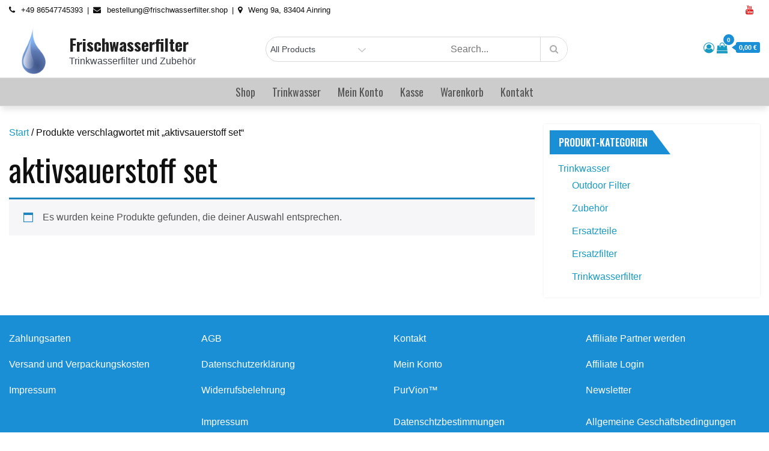

--- FILE ---
content_type: text/css
request_url: https://www.frischwasserfilter.shop/wp-content/themes/digital-shop/style.css?ver=6.9
body_size: 7917
content:
/*
Theme Name: Digital Shop
Template: ecommerce-plus
Author: ceylonthemes
Author URI: https://ceylonthemes.com
Description: Digital Shop is an WooCommerce WordPress theme specially made for eCommerce websites. Theme is best suited for Electronic items, Fashion & Clothing store, furniture, grocery, clothing, gadget store and decorative gifts stores. Some theme features are product carousels, WooCommerce Category layouts, Footer layouts, quick view , product compare, translation ready, Ajax search, shop with category, Top slider layouts, Product Filter, Product styles, Color & Background options etc.
Tags: e-commerce,translation-ready,custom-background,theme-options,custom-menu,threaded-comments,featured-images,footer-widgets,editor-style,right-sidebar,full-width-template,two-columns,three-columns,grid-layout,custom-colors,custom-header,custom-logo,featured-image-header,blog,portfolio
Version: 1.0.3
Requires PHP: 5.6
Tested up to: 5.7
License: GNU General Public License v3 or later
License URI: http://www.gnu.org/licenses/gpl-3.0.html
Text Domain: digital-shop
*/



a.post-edit-link {
	 text-decoration: underline;
}

#theme-header.header-default {
	position: relative;
}
.header-storefront .menu-toggle {
	position: relative;
	right: initial;
	top: initial;
}


/* Additional css */

.header_social_links ul {
	margin-bottom:0px;
}

.top_bar_wrapper ul {
	margin-bottom:0px;
}

.woo-product-search-form {
    overflow: hidden;
	border-radius: 24px;
}



/*
 * Footer
 */
 
.site-info {
    text-align: center;
    padding-top: 15px;
    padding-bottom: 15px;
    margin-top: 0px;
} 

.site-footer {
    padding-top: 5px;
}


/*
 * wishlist
 */
.my-yith-wishlist {
	 position:absolute;
	 top:10px;
	 left:10px;
	 color:#ffbf08;
	 padding:0px;
	 display:none;
	 
}

.product:hover .my-yith-wishlist {
	 display:block
}

.my-yith-wishlist .feedback {
	 font-size:0;
	 color:transparent;
	 display:none;
}

.my-yith-wishlist .yith-wcwl-wishlistexistsbrowse.show a,
.my-yith-wishlist .yith-wcwl-wishlistaddedbrowse {
	 font-size:0;
	 color:transparent
}

.product a.added_to_cart:before {
	 color:#666;
	 font-size:14px
}

.my-yith-wishlist .yith-wcwl-wishlistexistsbrowse a {
	 float:left;
	 font-size:0;
	 color:#ffbf08;
	 line-height: 15px;
}

.my-yith-wishlist .yith-wcwl-wishlistexistsbrowse a:before,
.my-yith-wishlist .yith-wcwl-wishlistaddedbrowse a:before {
	content:"\f00c";
	font-family:fontawesome;
	font-size:14px;
	padding: 6px;
	background-color: #ffbf08;
	color: white;
	border-radius: 24px;
	margin-bottom: 1px;
	display: inline-block;

}

.my-yith-wishlist .yith-wcwl-add-button .add_to_wishlist {
	 font-size:0;
	 color:transparent;
}

.yith-wcwl-add-to-wishlist {
	 padding:0;
	 margin:0
}

.my-yith-wishlist .yith-wcwl-add-button .add_to_wishlist:before {
	content:"\f004";
	font-family:fontawesome;
	font-size:14px;
	color: #fff;
	padding: 6px;
	background-color: #ffbf08;
	border-radius: 24px;	 
}

.my-yith-wishlist .compare-button a {
	 font-size:0;
	 color:transparent;
	 float:left;
	 background-color:transparent
}

.woocommerce ul.products li.product .compare {
	 margin-left:1px
}

.my-yith-wishlist .woocommerce a.compare.button {
	 font-size:0;
	 background-color:transparent;
	 margin-top:5px;
}

.my-yith-wishlist .compare-button a:before {
	content:"\f074";
	font-family:fontawesome;
	font-size:14px;
	color: #ffbf08;
	padding: 6px;
	background-color: #ffbf08;
	color:#fff;
	border-radius: 24px;
	display: block;
}

.my-yith-wishlist a.yith-wcqv-button {
	 margin-top:1em;
	 font-size:0;
	 background-color:transparent
}

.my-yith-wishlist .button.yith-wcqv-button {
	 font-size:0;
	 color:transparent;
	 float:left;
	 background-color:transparent
}

.my-yith-wishlist .button.yith-wcqv-button:before {
	content:"\f06e";
	font-family:fontawesome;
	font-size:14px;
	color: #fff;
	padding: 6px;
	background-color: #ffbf08;
	border-radius: 24px;
	display:block;
	margin-top:5px;	
	line-height: 15px;
}

.my-yith-wishlist .button.yith-wcqv-button:hover {
	 background-color:transparent
}

.product .my-yith-wishlist .button.yith-wcqv-button {
	 display:block;
	 clear:both
}

.product .button.yith-wcqv-button {
	 display:none
}

#yith-quick-view-modal {
	 z-index:99999;
	 top:unset
}

#yith-quick-view-modal.open {
	 top:0;
	 z-index:99999
}

#yith-quick-view-modal.open .yith-wcqv-wrapper {
	 z-index:99999
}

/*
 * Countdown timer
 */
.header-countdown-timer p {
	margin-bottom:0px;
	padding:7px;
	font-size: 21px;
}

.header-countdown-timer  {
	margin-bottom:0px;
	padding:0px;
	color:#FFFFFF;
	background-color: #0878bb;
}

.header-countdown-timer .container .row  {
	display: flex;
	align-items: center;
}

.topcorner li a {
    color: initial;
}

.topcorner .my-cart a {
    color: initial;
}

.header-default .menu-toggle {
	position: absolute;
	right: 20px;
	top: 0px;
}


.header-transparent .site-title a:hover,
.header-transparent .site-title a:hover,
#top-social-right li a:hover,
#top-social-right li a:focus {
	color: #8a4f04;
}


.footer-social-container .footer_social_links {
    margin: 0 auto;
    display: inline-block;
}


/* Formating */

.page .entry-content table a,
.page .entry-content dd a,
.page .entry-content th a,
.comments-area .comment-content a,
.post .entry-content a {
    text-decoration: underline;
}

.page .entry-content table a:hover,
.page .entry-content table a:focus,
.page .entry-content dd a:hover,
.page .entry-content dd a:focus,
.page .entry-content th a:focus,
.page .entry-content th a:hover,
.post .entry-meta a:hover,
.post .entry-meta a:focus  {
    font-weight: bold;
}

.header-storefront.menu.header-ticky-menu {
	background-color:#ffffffe0;
}

.page-header {
    padding-bottom: 9px;
    margin: 30px 0 30px;
    border-bottom: initial;
}

/* Prealoder */
@-webkit-keyframes header-image {
  0% {
    -webkit-transform: scale(1) translateY(0);
            transform: scale(1) translateY(0);
    -webkit-transform-origin: 50% 16%;
            transform-origin: 50% 16%;
  }
  100% {
    -webkit-transform: scale(1.25) translateY(-15px);
            transform: scale(1.25) translateY(-15px);
    -webkit-transform-origin: top;
            transform-origin: top;
  }
}
@keyframes header-image {
  0% {
    -webkit-transform: scale(1) translateY(0);
            transform: scale(1) translateY(0);
    -webkit-transform-origin: 50% 16%;
            transform-origin: 50% 16%;
  }
  100% {
    -webkit-transform: scale(1.25) translateY(-15px);
            transform: scale(1.25) translateY(-15px);
    -webkit-transform-origin: top;
            transform-origin: top;
  }
}


#secondary .widget {
    padding: 10px 10px;
    border-radius: 2px;
    box-shadow: 0px 0px 4px #eee;
}


#secondary .widget-title {
	font-size: 16px;
	line-height: 40px;
	font-weight: 600;
	margin-bottom: 10px;
	padding: 0 8px 0 15px;
	position: relative;
	text-transform: uppercase;
	width: auto;
	height: 40px;
	display: inline-block;
	background-color: #d60202;
	color: white;
}

#secondary .widget-title::before {
    width: 0;
    position: absolute;
    right: -30px;
    top: 0px;
    height: 0;
    border-style: solid;
    border-width: 40px 0 0px 30px;
    content: "";
    border-color: transparent transparent transparent #d60202;
}


.header-icon-container .fa {
    font-family: 'fontawesome';
}

/*
 * slider css
 */ 
 
.carousel-control {
	width:initial;
}

.carousel-control {
    left: 10px;
}

.carousel-control.right {
    right: 10px;
}


.carousel-control .glyphicon-menu-left, 
.carousel-control .glyphicon-menu-right{
	font-size:14px;
}

.glyphicon-menu-right::before,
.glyphicon-menu-left::before {
    padding-top: 10px;
    background-color: #15151557;
    padding: 7px;
}


.carousel-control {
    text-shadow: initial;
}


@media screen and (min-width: 992px) { 

	.header-storefront .main-navigation ul.nav-menu > li > a {
		text-transform: capitalize;
		font-size: 18px;
		padding: 9px 12px;
	}
	
	.header-border.storefront .header-storefront.menu {
		border-top: 1px solid #eaeaea;
	}

}


/*
 * Parallax
 */
 


--- FILE ---
content_type: application/javascript
request_url: https://www.frischwasserfilter.shop/wp-content/themes/ecommerce-plus/js/bootstrap.js?ver=1
body_size: 54499
content:
/*!
 * Bootstrap v3.4.1 (https://getbootstrap.com/)
 * Copyright 2011-2019 Twitter, Inc.
 * Licensed under the MIT license
 */
if ("undefined" == typeof jQuery) throw new Error("Bootstrap's JavaScript requires jQuery");
! function(t) {
    "use strict";
    var e = jQuery.fn.jquery.split(" ")[0].split(".");
    if (e[0] < 2 && e[1] < 9 || 1 == e[0] && 9 == e[1] && e[2] < 1 || 3 < e[0]) throw new Error("Bootstrap's JavaScript requires jQuery version 1.9.1 or higher, but lower than version 4")
}(),
function(n) {
    "use strict";
    n.fn.emulateTransitionEnd = function(t) {
        var e = !1,
            i = this;
        n(this).one("bsTransitionEnd", function() {
            e = !0
        });
        return setTimeout(function() {
            e || n(i).trigger(n.support.transition.end)
        }, t), this
    }, n(function() {
        n.support.transition = function o() {
            var t = document.createElement("bootstrap"),
                e = {
                    WebkitTransition: "webkitTransitionEnd",
                    MozTransition: "transitionend",
                    OTransition: "oTransitionEnd otransitionend",
                    transition: "transitionend"
                };
            for (var i in e)
                if (t.style[i] !== undefined) return {
                    end: e[i]
                };
            return !1
        }(), n.support.transition && (n.event.special.bsTransitionEnd = {
            bindType: n.support.transition.end,
            delegateType: n.support.transition.end,
            handle: function(t) {
                if (n(t.target).is(this)) return t.handleObj.handler.apply(this, arguments)
            }
        })
    })
}(jQuery),
function(s) {
    "use strict";
    var e = '[data-dismiss="alert"]',
        a = function(t) {
            s(t).on("click", e, this.close)
        };
    a.VERSION = "3.4.1", a.TRANSITION_DURATION = 150, a.prototype.close = function(t) {
        var e = s(this),
            i = e.attr("data-target");
        i || (i = (i = e.attr("href")) && i.replace(/.*(?=#[^\s]*$)/, "")), i = "#" === i ? [] : i;
        var o = s(document).find(i);

        function n() {
            o.detach().trigger("closed.bs.alert").remove()
        }
        t && t.preventDefault(), o.length || (o = e.closest(".alert")), o.trigger(t = s.Event("close.bs.alert")), t.isDefaultPrevented() || (o.removeClass("in"), s.support.transition && o.hasClass("fade") ? o.one("bsTransitionEnd", n).emulateTransitionEnd(a.TRANSITION_DURATION) : n())
    };
    var t = s.fn.alert;
    s.fn.alert = function o(i) {
        return this.each(function() {
            var t = s(this),
                e = t.data("bs.alert");
            e || t.data("bs.alert", e = new a(this)), "string" == typeof i && e[i].call(t)
        })
    }, s.fn.alert.Constructor = a, s.fn.alert.noConflict = function() {
        return s.fn.alert = t, this
    }, s(document).on("click.bs.alert.data-api", e, a.prototype.close)
}(jQuery),
function(s) {
    "use strict";
    var n = function(t, e) {
        this.$element = s(t), this.options = s.extend({}, n.DEFAULTS, e), this.isLoading = !1
    };

    function i(o) {
        return this.each(function() {
            var t = s(this),
                e = t.data("bs.button"),
                i = "object" == typeof o && o;
            e || t.data("bs.button", e = new n(this, i)), "toggle" == o ? e.toggle() : o && e.setState(o)
        })
    }
    n.VERSION = "3.4.1", n.DEFAULTS = {
        loadingText: "loading..."
    }, n.prototype.setState = function(t) {
        var e = "disabled",
            i = this.$element,
            o = i.is("input") ? "val" : "html",
            n = i.data();
        t += "Text", null == n.resetText && i.data("resetText", i[o]()), setTimeout(s.proxy(function() {
            i[o](null == n[t] ? this.options[t] : n[t]), "loadingText" == t ? (this.isLoading = !0, i.addClass(e).attr(e, e).prop(e, !0)) : this.isLoading && (this.isLoading = !1, i.removeClass(e).removeAttr(e).prop(e, !1))
        }, this), 0)
    }, n.prototype.toggle = function() {
        var t = !0,
            e = this.$element.closest('[data-toggle="buttons"]');
        if (e.length) {
            var i = this.$element.find("input");
            "radio" == i.prop("type") ? (i.prop("checked") && (t = !1), e.find(".active").removeClass("active"), this.$element.addClass("active")) : "checkbox" == i.prop("type") && (i.prop("checked") !== this.$element.hasClass("active") && (t = !1), this.$element.toggleClass("active")), i.prop("checked", this.$element.hasClass("active")), t && i.trigger("change")
        } else this.$element.attr("aria-pressed", !this.$element.hasClass("active")), this.$element.toggleClass("active")
    };
    var t = s.fn.button;
    s.fn.button = i, s.fn.button.Constructor = n, s.fn.button.noConflict = function() {
        return s.fn.button = t, this
    }, s(document).on("click.bs.button.data-api", '[data-toggle^="button"]', function(t) {
        var e = s(t.target).closest(".btn");
        i.call(e, "toggle"), s(t.target).is('input[type="radio"], input[type="checkbox"]') || (t.preventDefault(), e.is("input,button") ? e.trigger("focus") : e.find("input:visible,button:visible").first().trigger("focus"))
    }).on("focus.bs.button.data-api blur.bs.button.data-api", '[data-toggle^="button"]', function(t) {
        s(t.target).closest(".btn").toggleClass("focus", /^focus(in)?$/.test(t.type))
    })
}(jQuery),
function(p) {
    "use strict";
    var c = function(t, e) {
        this.$element = p(t), this.$indicators = this.$element.find(".carousel-indicators"), this.options = e, this.paused = null, this.sliding = null, this.interval = null, this.$active = null, this.$items = null, this.options.keyboard && this.$element.on("keydown.bs.carousel", p.proxy(this.keydown, this)), "hover" == this.options.pause && !("ontouchstart" in document.documentElement) && this.$element.on("mouseenter.bs.carousel", p.proxy(this.pause, this)).on("mouseleave.bs.carousel", p.proxy(this.cycle, this))
    };

    function r(n) {
        return this.each(function() {
            var t = p(this),
                e = t.data("bs.carousel"),
                i = p.extend({}, c.DEFAULTS, t.data(), "object" == typeof n && n),
                o = "string" == typeof n ? n : i.slide;
            e || t.data("bs.carousel", e = new c(this, i)), "number" == typeof n ? e.to(n) : o ? e[o]() : i.interval && e.pause().cycle()
        })
    }
    c.VERSION = "3.4.1", c.TRANSITION_DURATION = 600, c.DEFAULTS = {
        interval: 5e3,
        pause: "hover",
        wrap: !0,
        keyboard: !0
    }, c.prototype.keydown = function(t) {
        if (!/input|textarea/i.test(t.target.tagName)) {
            switch (t.which) {
                case 37:
                    this.prev();
                    break;
                case 39:
                    this.next();
                    break;
                default:
                    return
            }
            t.preventDefault()
        }
    }, c.prototype.cycle = function(t) {
        return t || (this.paused = !1), this.interval && clearInterval(this.interval), this.options.interval && !this.paused && (this.interval = setInterval(p.proxy(this.next, this), this.options.interval)), this
    }, c.prototype.getItemIndex = function(t) {
        return this.$items = t.parent().children(".item"), this.$items.index(t || this.$active)
    }, c.prototype.getItemForDirection = function(t, e) {
        var i = this.getItemIndex(e);
        if (("prev" == t && 0 === i || "next" == t && i == this.$items.length - 1) && !this.options.wrap) return e;
        var o = (i + ("prev" == t ? -1 : 1)) % this.$items.length;
        return this.$items.eq(o)
    }, c.prototype.to = function(t) {
        var e = this,
            i = this.getItemIndex(this.$active = this.$element.find(".item.active"));
        if (!(t > this.$items.length - 1 || t < 0)) return this.sliding ? this.$element.one("slid.bs.carousel", function() {
            e.to(t)
        }) : i == t ? this.pause().cycle() : this.slide(i < t ? "next" : "prev", this.$items.eq(t))
    }, c.prototype.pause = function(t) {
        return t || (this.paused = !0), this.$element.find(".next, .prev").length && p.support.transition && (this.$element.trigger(p.support.transition.end), this.cycle(!0)), this.interval = clearInterval(this.interval), this
    }, c.prototype.next = function() {
        if (!this.sliding) return this.slide("next")
    }, c.prototype.prev = function() {
        if (!this.sliding) return this.slide("prev")
    }, c.prototype.slide = function(t, e) {
        var i = this.$element.find(".item.active"),
            o = e || this.getItemForDirection(t, i),
            n = this.interval,
            s = "next" == t ? "left" : "right",
            a = this;
        if (o.hasClass("active")) return this.sliding = !1;
        var r = o[0],
            l = p.Event("slide.bs.carousel", {
                relatedTarget: r,
                direction: s
            });
        if (this.$element.trigger(l), !l.isDefaultPrevented()) {
            if (this.sliding = !0, n && this.pause(), this.$indicators.length) {
                this.$indicators.find(".active").removeClass("active");
                var h = p(this.$indicators.children()[this.getItemIndex(o)]);
                h && h.addClass("active")
            }
            var d = p.Event("slid.bs.carousel", {
                relatedTarget: r,
                direction: s
            });
            return p.support.transition && this.$element.hasClass("slide") ? (o.addClass(t), "object" == typeof o && o.length && o[0].offsetWidth, i.addClass(s), o.addClass(s), i.one("bsTransitionEnd", function() {
                o.removeClass([t, s].join(" ")).addClass("active"), i.removeClass(["active", s].join(" ")), a.sliding = !1, setTimeout(function() {
                    a.$element.trigger(d)
                }, 0)
            }).emulateTransitionEnd(c.TRANSITION_DURATION)) : (i.removeClass("active"), o.addClass("active"), this.sliding = !1, this.$element.trigger(d)), n && this.cycle(), this
        }
    };
    var t = p.fn.carousel;
    p.fn.carousel = r, p.fn.carousel.Constructor = c, p.fn.carousel.noConflict = function() {
        return p.fn.carousel = t, this
    };
    var e = function(t) {
        var e = p(this),
            i = e.attr("href");
        i && (i = i.replace(/.*(?=#[^\s]+$)/, ""));
        var o = e.attr("data-target") || i,
            n = p(document).find(o);
        if (n.hasClass("carousel")) {
            var s = p.extend({}, n.data(), e.data()),
                a = e.attr("data-slide-to");
            a && (s.interval = !1), r.call(n, s), a && n.data("bs.carousel").to(a), t.preventDefault()
        }
    };
    p(document).on("click.bs.carousel.data-api", "[data-slide]", e).on("click.bs.carousel.data-api", "[data-slide-to]", e), p(window).on("load", function() {
        p('[data-ride="carousel"]').each(function() {
            var t = p(this);
            r.call(t, t.data())
        })
    })
}(jQuery),
function(a) {
    "use strict";
    var r = function(t, e) {
        this.$element = a(t), this.options = a.extend({}, r.DEFAULTS, e), this.$trigger = a('[data-toggle="collapse"][href="#' + t.id + '"],[data-toggle="collapse"][data-target="#' + t.id + '"]'), this.transitioning = null, this.options.parent ? this.$parent = this.getParent() : this.addAriaAndCollapsedClass(this.$element, this.$trigger), this.options.toggle && this.toggle()
    };

    function n(t) {
        var e, i = t.attr("data-target") || (e = t.attr("href")) && e.replace(/.*(?=#[^\s]+$)/, "");
        return a(document).find(i)
    }

    function l(o) {
        return this.each(function() {
            var t = a(this),
                e = t.data("bs.collapse"),
                i = a.extend({}, r.DEFAULTS, t.data(), "object" == typeof o && o);
            !e && i.toggle && /show|hide/.test(o) && (i.toggle = !1), e || t.data("bs.collapse", e = new r(this, i)), "string" == typeof o && e[o]()
        })
    }
    r.VERSION = "3.4.1", r.TRANSITION_DURATION = 350, r.DEFAULTS = {
        toggle: !0
    }, r.prototype.dimension = function() {
        return this.$element.hasClass("width") ? "width" : "height"
    }, r.prototype.show = function() {
        if (!this.transitioning && !this.$element.hasClass("in")) {
            var t, e = this.$parent && this.$parent.children(".panel").children(".in, .collapsing");
            if (!(e && e.length && (t = e.data("bs.collapse")) && t.transitioning)) {
                var i = a.Event("show.bs.collapse");
                if (this.$element.trigger(i), !i.isDefaultPrevented()) {
                    e && e.length && (l.call(e, "hide"), t || e.data("bs.collapse", null));
                    var o = this.dimension();
                    this.$element.removeClass("collapse").addClass("collapsing")[o](0).attr("aria-expanded", !0), this.$trigger.removeClass("collapsed").attr("aria-expanded", !0), this.transitioning = 1;
                    var n = function() {
                        this.$element.removeClass("collapsing").addClass("collapse in")[o](""), this.transitioning = 0, this.$element.trigger("shown.bs.collapse")
                    };
                    if (!a.support.transition) return n.call(this);
                    var s = a.camelCase(["scroll", o].join("-"));
                    this.$element.one("bsTransitionEnd", a.proxy(n, this)).emulateTransitionEnd(r.TRANSITION_DURATION)[o](this.$element[0][s])
                }
            }
        }
    }, r.prototype.hide = function() {
        if (!this.transitioning && this.$element.hasClass("in")) {
            var t = a.Event("hide.bs.collapse");
            if (this.$element.trigger(t), !t.isDefaultPrevented()) {
                var e = this.dimension();
                this.$element[e](this.$element[e]())[0].offsetHeight, this.$element.addClass("collapsing").removeClass("collapse in").attr("aria-expanded", !1), this.$trigger.addClass("collapsed").attr("aria-expanded", !1), this.transitioning = 1;
                var i = function() {
                    this.transitioning = 0, this.$element.removeClass("collapsing").addClass("collapse").trigger("hidden.bs.collapse")
                };
                if (!a.support.transition) return i.call(this);
                this.$element[e](0).one("bsTransitionEnd", a.proxy(i, this)).emulateTransitionEnd(r.TRANSITION_DURATION)
            }
        }
    }, r.prototype.toggle = function() {
        this[this.$element.hasClass("in") ? "hide" : "show"]()
    }, r.prototype.getParent = function() {
        return a(document).find(this.options.parent).find('[data-toggle="collapse"][data-parent="' + this.options.parent + '"]').each(a.proxy(function(t, e) {
            var i = a(e);
            this.addAriaAndCollapsedClass(n(i), i)
        }, this)).end()
    }, r.prototype.addAriaAndCollapsedClass = function(t, e) {
        var i = t.hasClass("in");
        t.attr("aria-expanded", i), e.toggleClass("collapsed", !i).attr("aria-expanded", i)
    };
    var t = a.fn.collapse;
    a.fn.collapse = l, a.fn.collapse.Constructor = r, a.fn.collapse.noConflict = function() {
        return a.fn.collapse = t, this
    }, a(document).on("click.bs.collapse.data-api", '[data-toggle="collapse"]', function(t) {
        var e = a(this);
        e.attr("data-target") || t.preventDefault();
        var i = n(e),
            o = i.data("bs.collapse") ? "toggle" : e.data();
        l.call(i, o)
    })
}(jQuery),
function(a) {
    "use strict";
    var r = '[data-toggle="dropdown"]',
        o = function(t) {
            a(t).on("click.bs.dropdown", this.toggle)
        };

    function l(t) {
        var e = t.attr("data-target");
        e || (e = (e = t.attr("href")) && /#[A-Za-z]/.test(e) && e.replace(/.*(?=#[^\s]*$)/, ""));
        var i = "#" !== e ? a(document).find(e) : null;
        return i && i.length ? i : t.parent()
    }

    function s(o) {
        o && 3 === o.which || (a(".dropdown-backdrop").remove(), a(r).each(function() {
            var t = a(this),
                e = l(t),
                i = {
                    relatedTarget: this
                };
            e.hasClass("open") && (o && "click" == o.type && /input|textarea/i.test(o.target.tagName) && a.contains(e[0], o.target) || (e.trigger(o = a.Event("hide.bs.dropdown", i)), o.isDefaultPrevented() || (t.attr("aria-expanded", "false"), e.removeClass("open").trigger(a.Event("hidden.bs.dropdown", i)))))
        }))
    }
    o.VERSION = "3.4.1", o.prototype.toggle = function(t) {
        var e = a(this);
        if (!e.is(".disabled, :disabled")) {
            var i = l(e),
                o = i.hasClass("open");
            if (s(), !o) {
                "ontouchstart" in document.documentElement && !i.closest(".navbar-nav").length && a(document.createElement("div")).addClass("dropdown-backdrop").insertAfter(a(this)).on("click", s);
                var n = {
                    relatedTarget: this
                };
                if (i.trigger(t = a.Event("show.bs.dropdown", n)), t.isDefaultPrevented()) return;
                e.trigger("focus").attr("aria-expanded", "true"), i.toggleClass("open").trigger(a.Event("shown.bs.dropdown", n))
            }
            return !1
        }
    }, o.prototype.keydown = function(t) {
        if (/(38|40|27|32)/.test(t.which) && !/input|textarea/i.test(t.target.tagName)) {
            var e = a(this);
            if (t.preventDefault(), t.stopPropagation(), !e.is(".disabled, :disabled")) {
                var i = l(e),
                    o = i.hasClass("open");
                if (!o && 27 != t.which || o && 27 == t.which) return 27 == t.which && i.find(r).trigger("focus"), e.trigger("click");
                var n = i.find(".dropdown-menu li:not(.disabled):visible a");
                if (n.length) {
                    var s = n.index(t.target);
                    38 == t.which && 0 < s && s--, 40 == t.which && s < n.length - 1 && s++, ~s || (s = 0), n.eq(s).trigger("focus")
                }
            }
        }
    };
    var t = a.fn.dropdown;
    a.fn.dropdown = function e(i) {
        return this.each(function() {
            var t = a(this),
                e = t.data("bs.dropdown");
            e || t.data("bs.dropdown", e = new o(this)), "string" == typeof i && e[i].call(t)
        })
    }, a.fn.dropdown.Constructor = o, a.fn.dropdown.noConflict = function() {
        return a.fn.dropdown = t, this
    }, a(document).on("click.bs.dropdown.data-api", s).on("click.bs.dropdown.data-api", ".dropdown form", function(t) {
        t.stopPropagation()
    }).on("click.bs.dropdown.data-api", r, o.prototype.toggle).on("keydown.bs.dropdown.data-api", r, o.prototype.keydown).on("keydown.bs.dropdown.data-api", ".dropdown-menu", o.prototype.keydown)
}(jQuery),
function(a) {
    "use strict";
    var s = function(t, e) {
        this.options = e, this.$body = a(document.body), this.$element = a(t), this.$dialog = this.$element.find(".modal-dialog"), this.$backdrop = null, this.isShown = null, this.originalBodyPad = null, this.scrollbarWidth = 0, this.ignoreBackdropClick = !1, this.fixedContent = ".navbar-fixed-top, .navbar-fixed-bottom", this.options.remote && this.$element.find(".modal-content").load(this.options.remote, a.proxy(function() {
            this.$element.trigger("loaded.bs.modal")
        }, this))
    };

    function r(o, n) {
        return this.each(function() {
            var t = a(this),
                e = t.data("bs.modal"),
                i = a.extend({}, s.DEFAULTS, t.data(), "object" == typeof o && o);
            e || t.data("bs.modal", e = new s(this, i)), "string" == typeof o ? e[o](n) : i.show && e.show(n)
        })
    }
    s.VERSION = "3.4.1", s.TRANSITION_DURATION = 300, s.BACKDROP_TRANSITION_DURATION = 150, s.DEFAULTS = {
        backdrop: !0,
        keyboard: !0,
        show: !0
    }, s.prototype.toggle = function(t) {
        return this.isShown ? this.hide() : this.show(t)
    }, s.prototype.show = function(i) {
        var o = this,
            t = a.Event("show.bs.modal", {
                relatedTarget: i
            });
        this.$element.trigger(t), this.isShown || t.isDefaultPrevented() || (this.isShown = !0, this.checkScrollbar(), this.setScrollbar(), this.$body.addClass("modal-open"), this.escape(), this.resize(), this.$element.on("click.dismiss.bs.modal", '[data-dismiss="modal"]', a.proxy(this.hide, this)), this.$dialog.on("mousedown.dismiss.bs.modal", function() {
            o.$element.one("mouseup.dismiss.bs.modal", function(t) {
                a(t.target).is(o.$element) && (o.ignoreBackdropClick = !0)
            })
        }), this.backdrop(function() {
            var t = a.support.transition && o.$element.hasClass("fade");
            o.$element.parent().length || o.$element.appendTo(o.$body), o.$element.show().scrollTop(0), o.adjustDialog(), t && o.$element[0].offsetWidth, o.$element.addClass("in"), o.enforceFocus();
            var e = a.Event("shown.bs.modal", {
                relatedTarget: i
            });
            t ? o.$dialog.one("bsTransitionEnd", function() {
                o.$element.trigger("focus").trigger(e)
            }).emulateTransitionEnd(s.TRANSITION_DURATION) : o.$element.trigger("focus").trigger(e)
        }))
    }, s.prototype.hide = function(t) {
        t && t.preventDefault(), t = a.Event("hide.bs.modal"), this.$element.trigger(t), this.isShown && !t.isDefaultPrevented() && (this.isShown = !1, this.escape(), this.resize(), a(document).off("focusin.bs.modal"), this.$element.removeClass("in").off("click.dismiss.bs.modal").off("mouseup.dismiss.bs.modal"), this.$dialog.off("mousedown.dismiss.bs.modal"), a.support.transition && this.$element.hasClass("fade") ? this.$element.one("bsTransitionEnd", a.proxy(this.hideModal, this)).emulateTransitionEnd(s.TRANSITION_DURATION) : this.hideModal())
    }, s.prototype.enforceFocus = function() {
        a(document).off("focusin.bs.modal").on("focusin.bs.modal", a.proxy(function(t) {
            document === t.target || this.$element[0] === t.target || this.$element.has(t.target).length || this.$element.trigger("focus")
        }, this))
    }, s.prototype.escape = function() {
        this.isShown && this.options.keyboard ? this.$element.on("keydown.dismiss.bs.modal", a.proxy(function(t) {
            27 == t.which && this.hide()
        }, this)) : this.isShown || this.$element.off("keydown.dismiss.bs.modal")
    }, s.prototype.resize = function() {
        this.isShown ? a(window).on("resize.bs.modal", a.proxy(this.handleUpdate, this)) : a(window).off("resize.bs.modal")
    }, s.prototype.hideModal = function() {
        var t = this;
        this.$element.hide(), this.backdrop(function() {
            t.$body.removeClass("modal-open"), t.resetAdjustments(), t.resetScrollbar(), t.$element.trigger("hidden.bs.modal")
        })
    }, s.prototype.removeBackdrop = function() {
        this.$backdrop && this.$backdrop.remove(), this.$backdrop = null
    }, s.prototype.backdrop = function(t) {
        var e = this,
            i = this.$element.hasClass("fade") ? "fade" : "";
        if (this.isShown && this.options.backdrop) {
            var o = a.support.transition && i;
            if (this.$backdrop = a(document.createElement("div")).addClass("modal-backdrop " + i).appendTo(this.$body), this.$element.on("click.dismiss.bs.modal", a.proxy(function(t) {
                    this.ignoreBackdropClick ? this.ignoreBackdropClick = !1 : t.target === t.currentTarget && ("static" == this.options.backdrop ? this.$element[0].focus() : this.hide())
                }, this)), o && this.$backdrop[0].offsetWidth, this.$backdrop.addClass("in"), !t) return;
            o ? this.$backdrop.one("bsTransitionEnd", t).emulateTransitionEnd(s.BACKDROP_TRANSITION_DURATION) : t()
        } else if (!this.isShown && this.$backdrop) {
            this.$backdrop.removeClass("in");
            var n = function() {
                e.removeBackdrop(), t && t()
            };
            a.support.transition && this.$element.hasClass("fade") ? this.$backdrop.one("bsTransitionEnd", n).emulateTransitionEnd(s.BACKDROP_TRANSITION_DURATION) : n()
        } else t && t()
    }, s.prototype.handleUpdate = function() {
        this.adjustDialog()
    }, s.prototype.adjustDialog = function() {
        var t = this.$element[0].scrollHeight > document.documentElement.clientHeight;
        this.$element.css({
            paddingLeft: !this.bodyIsOverflowing && t ? this.scrollbarWidth : "",
            paddingRight: this.bodyIsOverflowing && !t ? this.scrollbarWidth : ""
        })
    }, s.prototype.resetAdjustments = function() {
        this.$element.css({
            paddingLeft: "",
            paddingRight: ""
        })
    }, s.prototype.checkScrollbar = function() {
        var t = window.innerWidth;
        if (!t) {
            var e = document.documentElement.getBoundingClientRect();
            t = e.right - Math.abs(e.left)
        }
        this.bodyIsOverflowing = document.body.clientWidth < t, this.scrollbarWidth = this.measureScrollbar()
    }, s.prototype.setScrollbar = function() {
        var t = parseInt(this.$body.css("padding-right") || 0, 10);
        this.originalBodyPad = document.body.style.paddingRight || "";
        var n = this.scrollbarWidth;
        this.bodyIsOverflowing && (this.$body.css("padding-right", t + n), a(this.fixedContent).each(function(t, e) {
            var i = e.style.paddingRight,
                o = a(e).css("padding-right");
            a(e).data("padding-right", i).css("padding-right", parseFloat(o) + n + "px")
        }))
    }, s.prototype.resetScrollbar = function() {
        this.$body.css("padding-right", this.originalBodyPad), a(this.fixedContent).each(function(t, e) {
            var i = a(e).data("padding-right");
            a(e).removeData("padding-right"), e.style.paddingRight = i || ""
        })
    }, s.prototype.measureScrollbar = function() {
        var t = document.createElement("div");
        t.className = "modal-scrollbar-measure", this.$body.append(t);
        var e = t.offsetWidth - t.clientWidth;
        return this.$body[0].removeChild(t), e
    };
    var t = a.fn.modal;
    a.fn.modal = r, a.fn.modal.Constructor = s, a.fn.modal.noConflict = function() {
        return a.fn.modal = t, this
    }, a(document).on("click.bs.modal.data-api", '[data-toggle="modal"]', function(t) {
        var e = a(this),
            i = e.attr("href"),
            o = e.attr("data-target") || i && i.replace(/.*(?=#[^\s]+$)/, ""),
            n = a(document).find(o),
            s = n.data("bs.modal") ? "toggle" : a.extend({
                remote: !/#/.test(i) && i
            }, n.data(), e.data());
        e.is("a") && t.preventDefault(), n.one("show.bs.modal", function(t) {
            t.isDefaultPrevented() || n.one("hidden.bs.modal", function() {
                e.is(":visible") && e.trigger("focus")
            })
        }), r.call(n, s, this)
    })
}(jQuery),
function(g) {
    "use strict";
    var o = ["sanitize", "whiteList", "sanitizeFn"],
        a = ["background", "cite", "href", "itemtype", "longdesc", "poster", "src", "xlink:href"],
        t = {
            "*": ["class", "dir", "id", "lang", "role", /^aria-[\w-]*$/i],
            a: ["target", "href", "title", "rel"],
            area: [],
            b: [],
            br: [],
            col: [],
            code: [],
            div: [],
            em: [],
            hr: [],
            h1: [],
            h2: [],
            h3: [],
            h4: [],
            h5: [],
            h6: [],
            i: [],
            img: ["src", "alt", "title", "width", "height"],
            li: [],
            ol: [],
            p: [],
            pre: [],
            s: [],
            small: [],
            span: [],
            sub: [],
            sup: [],
            strong: [],
            u: [],
            ul: []
        },
        r = /^(?:(?:https?|mailto|ftp|tel|file):|[^&:/?#]*(?:[/?#]|$))/gi,
        l = /^data:(?:image\/(?:bmp|gif|jpeg|jpg|png|tiff|webp)|video\/(?:mpeg|mp4|ogg|webm)|audio\/(?:mp3|oga|ogg|opus));base64,[a-z0-9+/]+=*$/i;

    function u(t, e) {
        var i = t.nodeName.toLowerCase();
        if (-1 !== g.inArray(i, e)) return -1 === g.inArray(i, a) || Boolean(t.nodeValue.match(r) || t.nodeValue.match(l));
        for (var o = g(e).filter(function(t, e) {
                return e instanceof RegExp
            }), n = 0, s = o.length; n < s; n++)
            if (i.match(o[n])) return !0;
        return !1
    }

    function n(t, e, i) {
        if (0 === t.length) return t;
        if (i && "function" == typeof i) return i(t);
        if (!document.implementation || !document.implementation.createHTMLDocument) return t;
        var o = document.implementation.createHTMLDocument("sanitization");
        o.body.innerHTML = t;
        for (var n = g.map(e, function(t, e) {
                return e
            }), s = g(o.body).find("*"), a = 0, r = s.length; a < r; a++) {
            var l = s[a],
                h = l.nodeName.toLowerCase();
            if (-1 !== g.inArray(h, n))
                for (var d = g.map(l.attributes, function(t) {
                        return t
                    }), p = [].concat(e["*"] || [], e[h] || []), c = 0, f = d.length; c < f; c++) u(d[c], p) || l.removeAttribute(d[c].nodeName);
            else l.parentNode.removeChild(l)
        }
        return o.body.innerHTML
    }
    var m = function(t, e) {
        this.type = null, this.options = null, this.enabled = null, this.timeout = null, this.hoverState = null, this.$element = null, this.inState = null, this.init("tooltip", t, e)
    };
    m.VERSION = "3.4.1", m.TRANSITION_DURATION = 150, m.DEFAULTS = {
        animation: !0,
        placement: "top",
        selector: !1,
        template: '<div class="tooltip" role="tooltip"><div class="tooltip-arrow"></div><div class="tooltip-inner"></div></div>',
        trigger: "hover focus",
        title: "",
        delay: 0,
        html: !1,
        container: !1,
        viewport: {
            selector: "body",
            padding: 0
        },
        sanitize: !0,
        sanitizeFn: null,
        whiteList: t
    }, m.prototype.init = function(t, e, i) {
        if (this.enabled = !0, this.type = t, this.$element = g(e), this.options = this.getOptions(i), this.$viewport = this.options.viewport && g(document).find(g.isFunction(this.options.viewport) ? this.options.viewport.call(this, this.$element) : this.options.viewport.selector || this.options.viewport), this.inState = {
                click: !1,
                hover: !1,
                focus: !1
            }, this.$element[0] instanceof document.constructor && !this.options.selector) throw new Error("`selector` option must be specified when initializing " + this.type + " on the window.document object!");
        for (var o = this.options.trigger.split(" "), n = o.length; n--;) {
            var s = o[n];
            if ("click" == s) this.$element.on("click." + this.type, this.options.selector, g.proxy(this.toggle, this));
            else if ("manual" != s) {
                var a = "hover" == s ? "mouseenter" : "focusin",
                    r = "hover" == s ? "mouseleave" : "focusout";
                this.$element.on(a + "." + this.type, this.options.selector, g.proxy(this.enter, this)), this.$element.on(r + "." + this.type, this.options.selector, g.proxy(this.leave, this))
            }
        }
        this.options.selector ? this._options = g.extend({}, this.options, {
            trigger: "manual",
            selector: ""
        }) : this.fixTitle()
    }, m.prototype.getDefaults = function() {
        return m.DEFAULTS
    }, m.prototype.getOptions = function(t) {
        var e = this.$element.data();
        for (var i in e) e.hasOwnProperty(i) && -1 !== g.inArray(i, o) && delete e[i];
        return (t = g.extend({}, this.getDefaults(), e, t)).delay && "number" == typeof t.delay && (t.delay = {
            show: t.delay,
            hide: t.delay
        }), t.sanitize && (t.template = n(t.template, t.whiteList, t.sanitizeFn)), t
    }, m.prototype.getDelegateOptions = function() {
        var i = {},
            o = this.getDefaults();
        return this._options && g.each(this._options, function(t, e) {
            o[t] != e && (i[t] = e)
        }), i
    }, m.prototype.enter = function(t) {
        var e = t instanceof this.constructor ? t : g(t.currentTarget).data("bs." + this.type);
        if (e || (e = new this.constructor(t.currentTarget, this.getDelegateOptions()), g(t.currentTarget).data("bs." + this.type, e)), t instanceof g.Event && (e.inState["focusin" == t.type ? "focus" : "hover"] = !0), e.tip().hasClass("in") || "in" == e.hoverState) e.hoverState = "in";
        else {
            if (clearTimeout(e.timeout), e.hoverState = "in", !e.options.delay || !e.options.delay.show) return e.show();
            e.timeout = setTimeout(function() {
                "in" == e.hoverState && e.show()
            }, e.options.delay.show)
        }
    }, m.prototype.isInStateTrue = function() {
        for (var t in this.inState)
            if (this.inState[t]) return !0;
        return !1
    }, m.prototype.leave = function(t) {
        var e = t instanceof this.constructor ? t : g(t.currentTarget).data("bs." + this.type);
        if (e || (e = new this.constructor(t.currentTarget, this.getDelegateOptions()), g(t.currentTarget).data("bs." + this.type, e)), t instanceof g.Event && (e.inState["focusout" == t.type ? "focus" : "hover"] = !1), !e.isInStateTrue()) {
            if (clearTimeout(e.timeout), e.hoverState = "out", !e.options.delay || !e.options.delay.hide) return e.hide();
            e.timeout = setTimeout(function() {
                "out" == e.hoverState && e.hide()
            }, e.options.delay.hide)
        }
    }, m.prototype.show = function() {
        var t = g.Event("show.bs." + this.type);
        if (this.hasContent() && this.enabled) {
            this.$element.trigger(t);
            var e = g.contains(this.$element[0].ownerDocument.documentElement, this.$element[0]);
            if (t.isDefaultPrevented() || !e) return;
            var i = this,
                o = this.tip(),
                n = this.getUID(this.type);
            this.setContent(), o.attr("id", n), this.$element.attr("aria-describedby", n), this.options.animation && o.addClass("fade");
            var s = "function" == typeof this.options.placement ? this.options.placement.call(this, o[0], this.$element[0]) : this.options.placement,
                a = /\s?auto?\s?/i,
                r = a.test(s);
            r && (s = s.replace(a, "") || "top"), o.detach().css({
                top: 0,
                left: 0,
                display: "block"
            }).addClass(s).data("bs." + this.type, this), this.options.container ? o.appendTo(g(document).find(this.options.container)) : o.insertAfter(this.$element), this.$element.trigger("inserted.bs." + this.type);
            var l = this.getPosition(),
                h = o[0].offsetWidth,
                d = o[0].offsetHeight;
            if (r) {
                var p = s,
                    c = this.getPosition(this.$viewport);
                s = "bottom" == s && l.bottom + d > c.bottom ? "top" : "top" == s && l.top - d < c.top ? "bottom" : "right" == s && l.right + h > c.width ? "left" : "left" == s && l.left - h < c.left ? "right" : s, o.removeClass(p).addClass(s)
            }
            var f = this.getCalculatedOffset(s, l, h, d);
            this.applyPlacement(f, s);
            var u = function() {
                var t = i.hoverState;
                i.$element.trigger("shown.bs." + i.type), i.hoverState = null, "out" == t && i.leave(i)
            };
            g.support.transition && this.$tip.hasClass("fade") ? o.one("bsTransitionEnd", u).emulateTransitionEnd(m.TRANSITION_DURATION) : u()
        }
    }, m.prototype.applyPlacement = function(t, e) {
        var i = this.tip(),
            o = i[0].offsetWidth,
            n = i[0].offsetHeight,
            s = parseInt(i.css("margin-top"), 10),
            a = parseInt(i.css("margin-left"), 10);
        isNaN(s) && (s = 0), isNaN(a) && (a = 0), t.top += s, t.left += a, g.offset.setOffset(i[0], g.extend({
            using: function(t) {
                i.css({
                    top: Math.round(t.top),
                    left: Math.round(t.left)
                })
            }
        }, t), 0), i.addClass("in");
        var r = i[0].offsetWidth,
            l = i[0].offsetHeight;
        "top" == e && l != n && (t.top = t.top + n - l);
        var h = this.getViewportAdjustedDelta(e, t, r, l);
        h.left ? t.left += h.left : t.top += h.top;
        var d = /top|bottom/.test(e),
            p = d ? 2 * h.left - o + r : 2 * h.top - n + l,
            c = d ? "offsetWidth" : "offsetHeight";
        i.offset(t), this.replaceArrow(p, i[0][c], d)
    }, m.prototype.replaceArrow = function(t, e, i) {
        this.arrow().css(i ? "left" : "top", 50 * (1 - t / e) + "%").css(i ? "top" : "left", "")
    }, m.prototype.setContent = function() {
        var t = this.tip(),
            e = this.getTitle();
        this.options.html ? (this.options.sanitize && (e = n(e, this.options.whiteList, this.options.sanitizeFn)), t.find(".tooltip-inner").html(e)) : t.find(".tooltip-inner").text(e), t.removeClass("fade in top bottom left right")
    }, m.prototype.hide = function(t) {
        var e = this,
            i = g(this.$tip),
            o = g.Event("hide.bs." + this.type);

        function n() {
            "in" != e.hoverState && i.detach(), e.$element && e.$element.removeAttr("aria-describedby").trigger("hidden.bs." + e.type), t && t()
        }
        if (this.$element.trigger(o), !o.isDefaultPrevented()) return i.removeClass("in"), g.support.transition && i.hasClass("fade") ? i.one("bsTransitionEnd", n).emulateTransitionEnd(m.TRANSITION_DURATION) : n(), this.hoverState = null, this
    }, m.prototype.fixTitle = function() {
        var t = this.$element;
        (t.attr("title") || "string" != typeof t.attr("data-original-title")) && t.attr("data-original-title", t.attr("title") || "").attr("title", "")
    }, m.prototype.hasContent = function() {
        return this.getTitle()
    }, m.prototype.getPosition = function(t) {
        var e = (t = t || this.$element)[0],
            i = "BODY" == e.tagName,
            o = e.getBoundingClientRect();
        null == o.width && (o = g.extend({}, o, {
            width: o.right - o.left,
            height: o.bottom - o.top
        }));
        var n = window.SVGElement && e instanceof window.SVGElement,
            s = i ? {
                top: 0,
                left: 0
            } : n ? null : t.offset(),
            a = {
                scroll: i ? document.documentElement.scrollTop || document.body.scrollTop : t.scrollTop()
            },
            r = i ? {
                width: g(window).width(),
                height: g(window).height()
            } : null;
        return g.extend({}, o, a, r, s)
    }, m.prototype.getCalculatedOffset = function(t, e, i, o) {
        return "bottom" == t ? {
            top: e.top + e.height,
            left: e.left + e.width / 2 - i / 2
        } : "top" == t ? {
            top: e.top - o,
            left: e.left + e.width / 2 - i / 2
        } : "left" == t ? {
            top: e.top + e.height / 2 - o / 2,
            left: e.left - i
        } : {
            top: e.top + e.height / 2 - o / 2,
            left: e.left + e.width
        }
    }, m.prototype.getViewportAdjustedDelta = function(t, e, i, o) {
        var n = {
            top: 0,
            left: 0
        };
        if (!this.$viewport) return n;
        var s = this.options.viewport && this.options.viewport.padding || 0,
            a = this.getPosition(this.$viewport);
        if (/right|left/.test(t)) {
            var r = e.top - s - a.scroll,
                l = e.top + s - a.scroll + o;
            r < a.top ? n.top = a.top - r : l > a.top + a.height && (n.top = a.top + a.height - l)
        } else {
            var h = e.left - s,
                d = e.left + s + i;
            h < a.left ? n.left = a.left - h : d > a.right && (n.left = a.left + a.width - d)
        }
        return n
    }, m.prototype.getTitle = function() {
        var t = this.$element,
            e = this.options;
        return t.attr("data-original-title") || ("function" == typeof e.title ? e.title.call(t[0]) : e.title)
    }, m.prototype.getUID = function(t) {
        for (; t += ~~(1e6 * Math.random()), document.getElementById(t););
        return t
    }, m.prototype.tip = function() {
        if (!this.$tip && (this.$tip = g(this.options.template), 1 != this.$tip.length)) throw new Error(this.type + " `template` option must consist of exactly 1 top-level element!");
        return this.$tip
    }, m.prototype.arrow = function() {
        return this.$arrow = this.$arrow || this.tip().find(".tooltip-arrow")
    }, m.prototype.enable = function() {
        this.enabled = !0
    }, m.prototype.disable = function() {
        this.enabled = !1
    }, m.prototype.toggleEnabled = function() {
        this.enabled = !this.enabled
    }, m.prototype.toggle = function(t) {
        var e = this;
        t && ((e = g(t.currentTarget).data("bs." + this.type)) || (e = new this.constructor(t.currentTarget, this.getDelegateOptions()), g(t.currentTarget).data("bs." + this.type, e))), t ? (e.inState.click = !e.inState.click, e.isInStateTrue() ? e.enter(e) : e.leave(e)) : e.tip().hasClass("in") ? e.leave(e) : e.enter(e)
    }, m.prototype.destroy = function() {
        var t = this;
        clearTimeout(this.timeout), this.hide(function() {
            t.$element.off("." + t.type).removeData("bs." + t.type), t.$tip && t.$tip.detach(), t.$tip = null, t.$arrow = null, t.$viewport = null, t.$element = null
        })
    }, m.prototype.sanitizeHtml = function(t) {
        return n(t, this.options.whiteList, this.options.sanitizeFn)
    };
    var e = g.fn.tooltip;
    g.fn.tooltip = function i(o) {
        return this.each(function() {
            var t = g(this),
                e = t.data("bs.tooltip"),
                i = "object" == typeof o && o;
            !e && /destroy|hide/.test(o) || (e || t.data("bs.tooltip", e = new m(this, i)), "string" == typeof o && e[o]())
        })
    }, g.fn.tooltip.Constructor = m, g.fn.tooltip.noConflict = function() {
        return g.fn.tooltip = e, this
    }
}(jQuery),
function(n) {
    "use strict";
    var s = function(t, e) {
        this.init("popover", t, e)
    };
    if (!n.fn.tooltip) throw new Error("Popover requires tooltip.js");
    s.VERSION = "3.4.1", s.DEFAULTS = n.extend({}, n.fn.tooltip.Constructor.DEFAULTS, {
        placement: "right",
        trigger: "click",
        content: "",
        template: '<div class="popover" role="tooltip"><div class="arrow"></div><h3 class="popover-title"></h3><div class="popover-content"></div></div>'
    }), ((s.prototype = n.extend({}, n.fn.tooltip.Constructor.prototype)).constructor = s).prototype.getDefaults = function() {
        return s.DEFAULTS
    }, s.prototype.setContent = function() {
        var t = this.tip(),
            e = this.getTitle(),
            i = this.getContent();
        if (this.options.html) {
            var o = typeof i;
            this.options.sanitize && (e = this.sanitizeHtml(e), "string" === o && (i = this.sanitizeHtml(i))), t.find(".popover-title").html(e), t.find(".popover-content").children().detach().end()["string" === o ? "html" : "append"](i)
        } else t.find(".popover-title").text(e), t.find(".popover-content").children().detach().end().text(i);
        t.removeClass("fade top bottom left right in"), t.find(".popover-title").html() || t.find(".popover-title").hide()
    }, s.prototype.hasContent = function() {
        return this.getTitle() || this.getContent()
    }, s.prototype.getContent = function() {
        var t = this.$element,
            e = this.options;
        return t.attr("data-content") || ("function" == typeof e.content ? e.content.call(t[0]) : e.content)
    }, s.prototype.arrow = function() {
        return this.$arrow = this.$arrow || this.tip().find(".arrow")
    };
    var t = n.fn.popover;
    n.fn.popover = function e(o) {
        return this.each(function() {
            var t = n(this),
                e = t.data("bs.popover"),
                i = "object" == typeof o && o;
            !e && /destroy|hide/.test(o) || (e || t.data("bs.popover", e = new s(this, i)), "string" == typeof o && e[o]())
        })
    }, n.fn.popover.Constructor = s, n.fn.popover.noConflict = function() {
        return n.fn.popover = t, this
    }
}(jQuery),
function(s) {
    "use strict";

    function n(t, e) {
        this.$body = s(document.body), this.$scrollElement = s(t).is(document.body) ? s(window) : s(t), this.options = s.extend({}, n.DEFAULTS, e), this.selector = (this.options.target || "") + " .nav li > a", this.offsets = [], this.targets = [], this.activeTarget = null, this.scrollHeight = 0, this.$scrollElement.on("scroll.bs.scrollspy", s.proxy(this.process, this)), this.refresh(), this.process()
    }

    function e(o) {
        return this.each(function() {
            var t = s(this),
                e = t.data("bs.scrollspy"),
                i = "object" == typeof o && o;
            e || t.data("bs.scrollspy", e = new n(this, i)), "string" == typeof o && e[o]()
        })
    }
    n.VERSION = "3.4.1", n.DEFAULTS = {
        offset: 10
    }, n.prototype.getScrollHeight = function() {
        return this.$scrollElement[0].scrollHeight || Math.max(this.$body[0].scrollHeight, document.documentElement.scrollHeight)
    }, n.prototype.refresh = function() {
        var t = this,
            o = "offset",
            n = 0;
        this.offsets = [], this.targets = [], this.scrollHeight = this.getScrollHeight(), s.isWindow(this.$scrollElement[0]) || (o = "position", n = this.$scrollElement.scrollTop()), this.$body.find(this.selector).map(function() {
            var t = s(this),
                e = t.data("target") || t.attr("href"),
                i = /^#./.test(e) && s(e);
            return i && i.length && i.is(":visible") && [
                [i[o]().top + n, e]
            ] || null
        }).sort(function(t, e) {
            return t[0] - e[0]
        }).each(function() {
            t.offsets.push(this[0]), t.targets.push(this[1])
        })
    }, n.prototype.process = function() {
        var t, e = this.$scrollElement.scrollTop() + this.options.offset,
            i = this.getScrollHeight(),
            o = this.options.offset + i - this.$scrollElement.height(),
            n = this.offsets,
            s = this.targets,
            a = this.activeTarget;
        if (this.scrollHeight != i && this.refresh(), o <= e) return a != (t = s[s.length - 1]) && this.activate(t);
        if (a && e < n[0]) return this.activeTarget = null, this.clear();
        for (t = n.length; t--;) a != s[t] && e >= n[t] && (n[t + 1] === undefined || e < n[t + 1]) && this.activate(s[t])
    }, n.prototype.activate = function(t) {
        this.activeTarget = t, this.clear();
        var e = this.selector + '[data-target="' + t + '"],' + this.selector + '[href="' + t + '"]',
            i = s(e).parents("li").addClass("active");
        i.parent(".dropdown-menu").length && (i = i.closest("li.dropdown").addClass("active")), i.trigger("activate.bs.scrollspy")
    }, n.prototype.clear = function() {
        s(this.selector).parentsUntil(this.options.target, ".active").removeClass("active")
    };
    var t = s.fn.scrollspy;
    s.fn.scrollspy = e, s.fn.scrollspy.Constructor = n, s.fn.scrollspy.noConflict = function() {
        return s.fn.scrollspy = t, this
    }, s(window).on("load.bs.scrollspy.data-api", function() {
        s('[data-spy="scroll"]').each(function() {
            var t = s(this);
            e.call(t, t.data())
        })
    })
}(jQuery),
function(r) {
    "use strict";
    var a = function(t) {
        this.element = r(t)
    };

    function e(i) {
        return this.each(function() {
            var t = r(this),
                e = t.data("bs.tab");
            e || t.data("bs.tab", e = new a(this)), "string" == typeof i && e[i]()
        })
    }
    a.VERSION = "3.4.1", a.TRANSITION_DURATION = 150, a.prototype.show = function() {
        var t = this.element,
            e = t.closest("ul:not(.dropdown-menu)"),
            i = t.data("target");
        if (i || (i = (i = t.attr("href")) && i.replace(/.*(?=#[^\s]*$)/, "")), !t.parent("li").hasClass("active")) {
            var o = e.find(".active:last a"),
                n = r.Event("hide.bs.tab", {
                    relatedTarget: t[0]
                }),
                s = r.Event("show.bs.tab", {
                    relatedTarget: o[0]
                });
            if (o.trigger(n), t.trigger(s), !s.isDefaultPrevented() && !n.isDefaultPrevented()) {
                var a = r(document).find(i);
                this.activate(t.closest("li"), e), this.activate(a, a.parent(), function() {
                    o.trigger({
                        type: "hidden.bs.tab",
                        relatedTarget: t[0]
                    }), t.trigger({
                        type: "shown.bs.tab",
                        relatedTarget: o[0]
                    })
                })
            }
        }
    }, a.prototype.activate = function(t, e, i) {
        var o = e.find("> .active"),
            n = i && r.support.transition && (o.length && o.hasClass("fade") || !!e.find("> .fade").length);

        function s() {
            o.removeClass("active").find("> .dropdown-menu > .active").removeClass("active").end().find('[data-toggle="tab"]').attr("aria-expanded", !1), t.addClass("active").find('[data-toggle="tab"]').attr("aria-expanded", !0), n ? (t[0].offsetWidth, t.addClass("in")) : t.removeClass("fade"), t.parent(".dropdown-menu").length && t.closest("li.dropdown").addClass("active").end().find('[data-toggle="tab"]').attr("aria-expanded", !0), i && i()
        }
        o.length && n ? o.one("bsTransitionEnd", s).emulateTransitionEnd(a.TRANSITION_DURATION) : s(), o.removeClass("in")
    };
    var t = r.fn.tab;
    r.fn.tab = e, r.fn.tab.Constructor = a, r.fn.tab.noConflict = function() {
        return r.fn.tab = t, this
    };
    var i = function(t) {
        t.preventDefault(), e.call(r(this), "show")
    };
    r(document).on("click.bs.tab.data-api", '[data-toggle="tab"]', i).on("click.bs.tab.data-api", '[data-toggle="pill"]', i)
}(jQuery),
function(l) {
    "use strict";
    var h = function(t, e) {
        this.options = l.extend({}, h.DEFAULTS, e);
        var i = this.options.target === h.DEFAULTS.target ? l(this.options.target) : l(document).find(this.options.target);
        this.$target = i.on("scroll.bs.affix.data-api", l.proxy(this.checkPosition, this)).on("click.bs.affix.data-api", l.proxy(this.checkPositionWithEventLoop, this)), this.$element = l(t), this.affixed = null, this.unpin = null, this.pinnedOffset = null, this.checkPosition()
    };

    function i(o) {
        return this.each(function() {
            var t = l(this),
                e = t.data("bs.affix"),
                i = "object" == typeof o && o;
            e || t.data("bs.affix", e = new h(this, i)), "string" == typeof o && e[o]()
        })
    }
    h.VERSION = "3.4.1", h.RESET = "affix affix-top affix-bottom", h.DEFAULTS = {
        offset: 0,
        target: window
    }, h.prototype.getState = function(t, e, i, o) {
        var n = this.$target.scrollTop(),
            s = this.$element.offset(),
            a = this.$target.height();
        if (null != i && "top" == this.affixed) return n < i && "top";
        if ("bottom" == this.affixed) return null != i ? !(n + this.unpin <= s.top) && "bottom" : !(n + a <= t - o) && "bottom";
        var r = null == this.affixed,
            l = r ? n : s.top;
        return null != i && n <= i ? "top" : null != o && t - o <= l + (r ? a : e) && "bottom"
    }, h.prototype.getPinnedOffset = function() {
        if (this.pinnedOffset) return this.pinnedOffset;
        this.$element.removeClass(h.RESET).addClass("affix");
        var t = this.$target.scrollTop(),
            e = this.$element.offset();
        return this.pinnedOffset = e.top - t
    }, h.prototype.checkPositionWithEventLoop = function() {
        setTimeout(l.proxy(this.checkPosition, this), 1)
    }, h.prototype.checkPosition = function() {
        if (this.$element.is(":visible")) {
            var t = this.$element.height(),
                e = this.options.offset,
                i = e.top,
                o = e.bottom,
                n = Math.max(l(document).height(), l(document.body).height());
            "object" != typeof e && (o = i = e), "function" == typeof i && (i = e.top(this.$element)), "function" == typeof o && (o = e.bottom(this.$element));
            var s = this.getState(n, t, i, o);
            if (this.affixed != s) {
                null != this.unpin && this.$element.css("top", "");
                var a = "affix" + (s ? "-" + s : ""),
                    r = l.Event(a + ".bs.affix");
                if (this.$element.trigger(r), r.isDefaultPrevented()) return;
                this.affixed = s, this.unpin = "bottom" == s ? this.getPinnedOffset() : null, this.$element.removeClass(h.RESET).addClass(a).trigger(a.replace("affix", "affixed") + ".bs.affix")
            }
            "bottom" == s && this.$element.offset({
                top: n - t - o
            })
        }
    };
    var t = l.fn.affix;
    l.fn.affix = i, l.fn.affix.Constructor = h, l.fn.affix.noConflict = function() {
        return l.fn.affix = t, this
    }, l(window).on("load", function() {
        l('[data-spy="affix"]').each(function() {
            var t = l(this),
                e = t.data();
            e.offset = e.offset || {}, null != e.offsetBottom && (e.offset.bottom = e.offsetBottom), null != e.offsetTop && (e.offset.top = e.offsetTop), i.call(t, e)
        })
    })
}(jQuery);